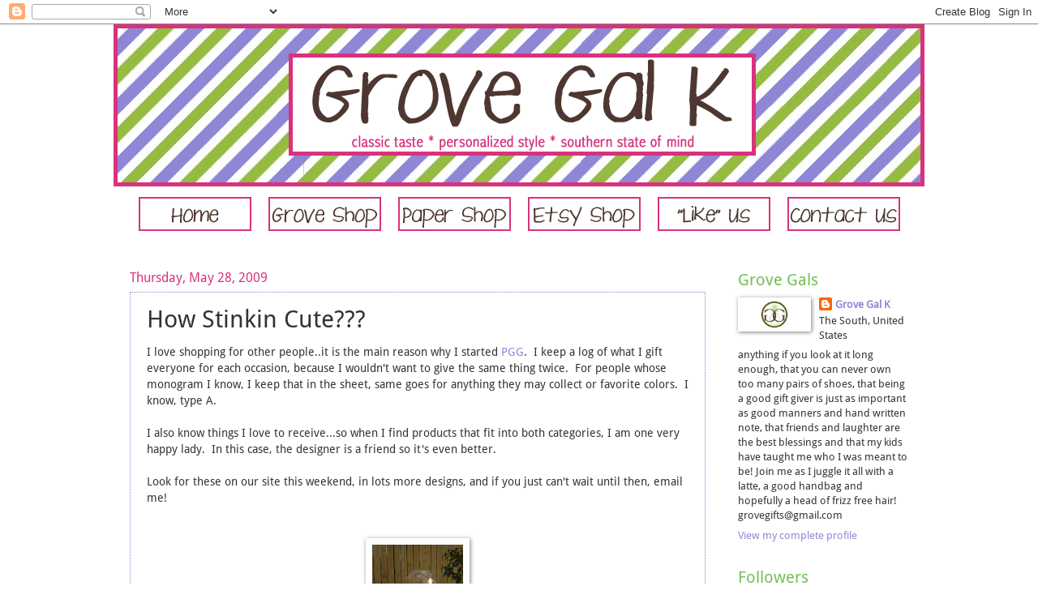

--- FILE ---
content_type: text/html; charset=UTF-8
request_url: https://grovegals.blogspot.com/2009/05/how-stinkin-cute.html
body_size: 15006
content:
<!DOCTYPE html>
<html class='v2' dir='ltr' xmlns='http://www.w3.org/1999/xhtml' xmlns:b='http://www.google.com/2005/gml/b' xmlns:data='http://www.google.com/2005/gml/data' xmlns:expr='http://www.google.com/2005/gml/expr'>
<head>
<link href='https://www.blogger.com/static/v1/widgets/335934321-css_bundle_v2.css' rel='stylesheet' type='text/css'/>
<meta content='IE=EmulateIE7' http-equiv='X-UA-Compatible'/>
<meta content='width=1100' name='viewport'/>
<meta content='text/html; charset=UTF-8' http-equiv='Content-Type'/>
<meta content='blogger' name='generator'/>
<link href='https://grovegals.blogspot.com/favicon.ico' rel='icon' type='image/x-icon'/>
<link href='http://grovegals.blogspot.com/2009/05/how-stinkin-cute.html' rel='canonical'/>
<link rel="alternate" type="application/atom+xml" title="GroveGals - Atom" href="https://grovegals.blogspot.com/feeds/posts/default" />
<link rel="alternate" type="application/rss+xml" title="GroveGals - RSS" href="https://grovegals.blogspot.com/feeds/posts/default?alt=rss" />
<link rel="service.post" type="application/atom+xml" title="GroveGals - Atom" href="https://www.blogger.com/feeds/4970292036255148541/posts/default" />

<link rel="alternate" type="application/atom+xml" title="GroveGals - Atom" href="https://grovegals.blogspot.com/feeds/6253656155951361334/comments/default" />
<!--Can't find substitution for tag [blog.ieCssRetrofitLinks]-->
<link href='https://blogger.googleusercontent.com/img/b/R29vZ2xl/AVvXsEhepAW716lDzsETKLg8mEN6KrY-s4UBrO1Yj_E86wxt8-KgOwqPi1S8oyyZdd4OvALDnrnJKKTEKyCfkci0VEWqDj9GlTjtLRjhcQglRXg1M23-HmURXRkDNn4dIPMPAJwSzCA_vs3EIgo/s200/nightgown.jpg' rel='image_src'/>
<meta content='http://grovegals.blogspot.com/2009/05/how-stinkin-cute.html' property='og:url'/>
<meta content='How Stinkin Cute???' property='og:title'/>
<meta content='I love shopping for other people..it is the main reason why I started PGG .  I keep a log of what I gift everyone for each occasion, because...' property='og:description'/>
<meta content='https://blogger.googleusercontent.com/img/b/R29vZ2xl/AVvXsEhepAW716lDzsETKLg8mEN6KrY-s4UBrO1Yj_E86wxt8-KgOwqPi1S8oyyZdd4OvALDnrnJKKTEKyCfkci0VEWqDj9GlTjtLRjhcQglRXg1M23-HmURXRkDNn4dIPMPAJwSzCA_vs3EIgo/w1200-h630-p-k-no-nu/nightgown.jpg' property='og:image'/>
<title>GroveGals: How Stinkin Cute???</title>
<style type='text/css'>@font-face{font-family:'Droid Sans';font-style:normal;font-weight:400;font-display:swap;src:url(//fonts.gstatic.com/s/droidsans/v19/SlGVmQWMvZQIdix7AFxXkHNSaA.ttf)format('truetype');}</style>
<style id='page-skin-1' type='text/css'><!--
/*
-----------------------------------------------
Blogger Template Style
Name:     Watermark
Designer: Blogger
URL:      www.blogger.com
----------------------------------------------- */
/* Use this with templates/1ktemplate-*.html */
/* Content
----------------------------------------------- */
body {
font: normal normal 14px Droid Sans;
color: #333333;
background: #ffffff none no-repeat scroll center center;
}
html body .content-outer {
min-width: 0;
max-width: 100%;
width: 100%;
}
.content-outer {
font-size: 92%;
}
a:link {
text-decoration:none;
color: #8f86d5;
}
a:visited {
text-decoration:none;
color: #433896;
}
a:hover {
text-decoration:underline;
color: #6359b6;
}
.body-fauxcolumns .cap-top {
margin-top: 30px;
background: #ffffff none no-repeat scroll center center;
height: 121px;
}
.content-inner {
padding: 0;
}
/* Header
----------------------------------------------- */
.header-inner .Header .titlewrapper,
.header-inner .Header .descriptionwrapper {
padding-left: 20px;
padding-right: 20px;
}
.Header h1 {
font: normal normal 60px Droid Sans;
color: #ffffff;
text-shadow: 2px 2px rgba(0, 0, 0, .1);
}
.Header h1 a {
color: #ffffff;
}
.Header .description {
font-size: 140%;
color: #997755;
}
/* Tabs
----------------------------------------------- */
.tabs-inner .section {
margin: 0 20px;
}
.tabs-inner .PageList, .tabs-inner .LinkList, .tabs-inner .Labels {
margin-left: -11px;
margin-right: -11px;
background-color: transparent;
border-top: 0 solid #ffffff;
border-bottom: 0 solid #ffffff;
-moz-box-shadow: 0 0 0 rgba(0, 0, 0, .3);
-webkit-box-shadow: 0 0 0 rgba(0, 0, 0, .3);
-goog-ms-box-shadow: 0 0 0 rgba(0, 0, 0, .3);
box-shadow: 0 0 0 rgba(0, 0, 0, .3);
}
.tabs-inner .PageList .widget-content,
.tabs-inner .LinkList .widget-content,
.tabs-inner .Labels .widget-content {
margin: -3px -11px;
background: transparent none  no-repeat scroll right;
}
.tabs-inner .widget ul {
padding: 2px 25px;
max-height: 34px;
background: transparent none no-repeat scroll left;
}
.tabs-inner .widget li {
border: none;
}
.tabs-inner .widget li a {
display: inline-block;
padding: .25em 1em;
font: normal normal 20px Droid Sans;
color: #8f86d5;
border-right: 1px solid #8f86d5;
}
.tabs-inner .widget li:first-child a {
border-left: 1px solid #8f86d5;
}
.tabs-inner .widget li.selected a, .tabs-inner .widget li a:hover {
color: #000000;
}
/* Headings
----------------------------------------------- */
h2 {
font: normal normal 20px Droid Sans;
color: #73c054;
margin: 0 0 .5em;
}
h2.date-header {
font: normal normal 16px Droid Sans;
color: #d8327e;
}
/* Main
----------------------------------------------- */
.main-inner .column-center-inner,
.main-inner .column-left-inner,
.main-inner .column-right-inner {
padding: 0 5px;
}
.main-outer {
margin-top: 0;
background: transparent none no-repeat scroll top left;
}
.main-inner {
padding-top: 30px;
}
.main-cap-top {
position: relative;
}
.main-cap-top .cap-right {
position: absolute;
height: 0;
width: 100%;
bottom: 0;
background: transparent none repeat-x scroll bottom center;
}
.main-cap-top .cap-left {
position: absolute;
height: 245px;
width: 280px;
right: 0;
bottom: 0;
background: transparent none no-repeat scroll bottom left;
}
/* Posts
----------------------------------------------- */
.post-outer {
padding: 15px 20px;
margin: 0 0 25px;
background: transparent url(//www.blogblog.com/1kt/watermark/post_background_birds.png) repeat scroll top left;
_background-image: none;
border: dotted 1px #8f86d5;
-moz-box-shadow: 0 0 0 rgba(0, 0, 0, .1);
-webkit-box-shadow: 0 0 0 rgba(0, 0, 0, .1);
-goog-ms-box-shadow: 0 0 0 rgba(0, 0, 0, .1);
box-shadow: 0 0 0 rgba(0, 0, 0, .1);
}
h3.post-title {
font: normal normal 30px Droid Sans;
margin: 0;
}
.comments h4 {
font: normal normal 30px Droid Sans;
margin: 1em 0 0;
}
.post-body {
font-size: 105%;
line-height: 1.5;
position: relative;
}
.post-header {
margin: 0 0 1em;
color: #000000;
}
.post-footer {
margin: 10px 0 0;
padding: 10px 0 0;
color: #000000;
border-top: dashed 1px #d8327e;
}
#blog-pager {
font-size: 140%
}
#comments .comment-author {
padding-top: 1.5em;
border-top: dashed 1px #d8327e;
background-position: 0 1.5em;
}
#comments .comment-author:first-child {
padding-top: 0;
border-top: none;
}
.avatar-image-container {
margin: .2em 0 0;
}
/* Comments
----------------------------------------------- */
.comments .comments-content .icon.blog-author {
background-repeat: no-repeat;
background-image: url([data-uri]);
}
.comments .comments-content .loadmore a {
border-top: 1px solid #d8327e;
border-bottom: 1px solid #d8327e;
}
.comments .continue {
border-top: 2px solid #d8327e;
}
/* Widgets
----------------------------------------------- */
.widget ul, .widget #ArchiveList ul.flat {
padding: 0;
list-style: none;
}
.widget ul li, .widget #ArchiveList ul.flat li {
padding: .35em 0;
text-indent: 0;
border-top: dashed 1px #d8327e;
}
.widget ul li:first-child, .widget #ArchiveList ul.flat li:first-child {
border-top: none;
}
.widget .post-body ul {
list-style: disc;
}
.widget .post-body ul li {
border: none;
}
.widget .zippy {
color: #d8327e;
}
.post-body img, .post-body .tr-caption-container, .Profile img, .Image img,
.BlogList .item-thumbnail img {
padding: 5px;
background: #fff;
-moz-box-shadow: 1px 1px 5px rgba(0, 0, 0, .5);
-webkit-box-shadow: 1px 1px 5px rgba(0, 0, 0, .5);
-goog-ms-box-shadow: 1px 1px 5px rgba(0, 0, 0, .5);
box-shadow: 1px 1px 5px rgba(0, 0, 0, .5);
}
.post-body img, .post-body .tr-caption-container {
padding: 8px;
}
.post-body .tr-caption-container {
color: #333333;
}
.post-body .tr-caption-container img {
padding: 0;
background: transparent;
border: none;
-moz-box-shadow: 0 0 0 rgba(0, 0, 0, .1);
-webkit-box-shadow: 0 0 0 rgba(0, 0, 0, .1);
-goog-ms-box-shadow: 0 0 0 rgba(0, 0, 0, .1);
box-shadow: 0 0 0 rgba(0, 0, 0, .1);
}
/* Footer
----------------------------------------------- */
.footer-outer {
color:#000000;
background: #73c054 url(//www.blogblog.com/1kt/watermark/body_background_navigator.png) repeat scroll top left;
}
.footer-outer a {
color: #8f86d5;
}
.footer-outer a:visited {
color: #433896;
}
.footer-outer a:hover {
color: #6359b6;
}
.footer-outer .widget h2 {
color: #8f86d5;
}
/* Mobile
----------------------------------------------- */
body.mobile  {
background-size: 100% auto;
}
.mobile .body-fauxcolumn-outer {
background: transparent none repeat scroll top left;
}
html .mobile .mobile-date-outer {
border-bottom: none;
background: transparent url(//www.blogblog.com/1kt/watermark/post_background_birds.png) repeat scroll top left;
_background-image: none;
margin-bottom: 10px;
}
.mobile .main-inner .date-outer {
padding: 0;
}
.mobile .main-inner .date-header {
margin: 10px;
}
.mobile .main-cap-top {
z-index: -1;
}
.mobile .content-outer {
font-size: 100%;
}
.mobile .post-outer {
padding: 10px;
}
.mobile .main-cap-top .cap-left {
background: transparent none no-repeat scroll bottom left;
}
.mobile .body-fauxcolumns .cap-top {
margin: 0;
}
.mobile-link-button {
background: transparent url(//www.blogblog.com/1kt/watermark/post_background_birds.png) repeat scroll top left;
}
.mobile-link-button a:link, .mobile-link-button a:visited {
color: #8f86d5;
}
.mobile-index-date .date-header {
color: #d8327e;
}
.mobile-index-contents {
color: #333333;
}
.mobile .tabs-inner .section {
margin: 0;
}
.mobile .tabs-inner .PageList {
margin-left: 0;
margin-right: 0;
}
.mobile .tabs-inner .PageList .widget-content {
margin: 0;
color: #000000;
background: transparent url(//www.blogblog.com/1kt/watermark/post_background_birds.png) repeat scroll top left;
}
.mobile .tabs-inner .PageList .widget-content .pagelist-arrow {
border-left: 1px solid #8f86d5;
}

--></style>
<style id='template-skin-1' type='text/css'><!--
body {
min-width: 1000px;
}
.content-outer, .content-fauxcolumn-outer, .region-inner {
min-width: 1000px;
max-width: 1000px;
_width: 1000px;
}
.main-inner .columns {
padding-left: 0px;
padding-right: 250px;
}
.main-inner .fauxcolumn-center-outer {
left: 0px;
right: 250px;
/* IE6 does not respect left and right together */
_width: expression(this.parentNode.offsetWidth -
parseInt("0px") -
parseInt("250px") + 'px');
}
.main-inner .fauxcolumn-left-outer {
width: 0px;
}
.main-inner .fauxcolumn-right-outer {
width: 250px;
}
.main-inner .column-left-outer {
width: 0px;
right: 100%;
margin-left: -0px;
}
.main-inner .column-right-outer {
width: 250px;
margin-right: -250px;
}
#layout {
min-width: 0;
}
#layout .content-outer {
min-width: 0;
width: 800px;
}
#layout .region-inner {
min-width: 0;
width: auto;
}
--></style>
<link href="//grovegals.webs.com/sifr.css" media="all" rel="stylesheet" type="text/css">
<script src="//grovegals.webs.com/sifr.js" type="text/javascript"></script>
<script src="//grovegals.webs.com/blogger-sifr.js" type="text/javascript"></script>
<link href='https://www.blogger.com/dyn-css/authorization.css?targetBlogID=4970292036255148541&amp;zx=668ec528-2d41-47be-b1ba-02d67a25ad02' media='none' onload='if(media!=&#39;all&#39;)media=&#39;all&#39;' rel='stylesheet'/><noscript><link href='https://www.blogger.com/dyn-css/authorization.css?targetBlogID=4970292036255148541&amp;zx=668ec528-2d41-47be-b1ba-02d67a25ad02' rel='stylesheet'/></noscript>
<meta name='google-adsense-platform-account' content='ca-host-pub-1556223355139109'/>
<meta name='google-adsense-platform-domain' content='blogspot.com'/>

</head>
<body class='loading variant-birds'>
<div class='navbar section' id='navbar'><div class='widget Navbar' data-version='1' id='Navbar1'><script type="text/javascript">
    function setAttributeOnload(object, attribute, val) {
      if(window.addEventListener) {
        window.addEventListener('load',
          function(){ object[attribute] = val; }, false);
      } else {
        window.attachEvent('onload', function(){ object[attribute] = val; });
      }
    }
  </script>
<div id="navbar-iframe-container"></div>
<script type="text/javascript" src="https://apis.google.com/js/platform.js"></script>
<script type="text/javascript">
      gapi.load("gapi.iframes:gapi.iframes.style.bubble", function() {
        if (gapi.iframes && gapi.iframes.getContext) {
          gapi.iframes.getContext().openChild({
              url: 'https://www.blogger.com/navbar/4970292036255148541?po\x3d6253656155951361334\x26origin\x3dhttps://grovegals.blogspot.com',
              where: document.getElementById("navbar-iframe-container"),
              id: "navbar-iframe"
          });
        }
      });
    </script><script type="text/javascript">
(function() {
var script = document.createElement('script');
script.type = 'text/javascript';
script.src = '//pagead2.googlesyndication.com/pagead/js/google_top_exp.js';
var head = document.getElementsByTagName('head')[0];
if (head) {
head.appendChild(script);
}})();
</script>
</div></div>
<div class='body-fauxcolumns'>
<div class='fauxcolumn-outer body-fauxcolumn-outer'>
<div class='cap-top'>
<div class='cap-left'></div>
<div class='cap-right'></div>
</div>
<div class='fauxborder-left'>
<div class='fauxborder-right'></div>
<div class='fauxcolumn-inner'>
</div>
</div>
<div class='cap-bottom'>
<div class='cap-left'></div>
<div class='cap-right'></div>
</div>
</div>
</div>
<div class='content'>
<div class='content-fauxcolumns'>
<div class='fauxcolumn-outer content-fauxcolumn-outer'>
<div class='cap-top'>
<div class='cap-left'></div>
<div class='cap-right'></div>
</div>
<div class='fauxborder-left'>
<div class='fauxborder-right'></div>
<div class='fauxcolumn-inner'>
</div>
</div>
<div class='cap-bottom'>
<div class='cap-left'></div>
<div class='cap-right'></div>
</div>
</div>
</div>
<div class='content-outer'>
<div class='content-cap-top cap-top'>
<div class='cap-left'></div>
<div class='cap-right'></div>
</div>
<div class='fauxborder-left content-fauxborder-left'>
<div class='fauxborder-right content-fauxborder-right'></div>
<div class='content-inner'>
<header>
<div class='header-outer'>
<div class='header-cap-top cap-top'>
<div class='cap-left'></div>
<div class='cap-right'></div>
</div>
<div class='fauxborder-left header-fauxborder-left'>
<div class='fauxborder-right header-fauxborder-right'></div>
<div class='region-inner header-inner'>
<div class='header section' id='header'><div class='widget Header' data-version='1' id='Header1'>
<div id='header-inner'>
<a href='https://grovegals.blogspot.com/' style='display: block'>
<img alt='GroveGals' height='200px; ' id='Header1_headerimg' src='https://blogger.googleusercontent.com/img/b/R29vZ2xl/AVvXsEi_Y86ERI3SZjamAb_n6VGjHZmKvTnsg2Gkb6beeR7DAQ4VTVDN17pHSro48lxeYIpInYIPqQGC4WWTwiwYhiMmRtKSGnNNs3IeptAsCt5Ifzg_bTfuD7YyZmVEwxzVLD8xmISSYoj0XUI-/s1600/grovegals+mock2.png' style='display: block' width='1000px; '/>
</a>
</div>
</div></div>
</div>
</div>
<div class='header-cap-bottom cap-bottom'>
<div class='cap-left'></div>
<div class='cap-right'></div>
</div>
</div>
</header>
<div class='tabs-outer'>
<div class='tabs-cap-top cap-top'>
<div class='cap-left'></div>
<div class='cap-right'></div>
</div>
<div class='fauxborder-left tabs-fauxborder-left'>
<div class='fauxborder-right tabs-fauxborder-right'></div>
<div class='region-inner tabs-inner'>
<div class='tabs section' id='crosscol'><div class='widget HTML' data-version='1' id='HTML1'>
<div class='widget-content'>
<p>
<p>
<p>
<center>
<a href="http://grovegals.blogspot.com/"><img src="https://blogger.googleusercontent.com/img/b/R29vZ2xl/AVvXsEjuqV0p1O7KHPXFMLhkmaU3D7vuk1LCv5t68_p1DEpw0E84D6znjv1D7EiExvtCFrhadURw9gxxWA2bU2JrN88F3QCb4Tsb3nL4T4yygBmLgh608eu4_VO3tBsgvGsNFqPtXcYJ0B96Gkz7/s139/PGGHome.png" /></a>
&nbsp;
&nbsp;
&nbsp;
<a href="http://www.pineapplegrovegifts.com"><img src="https://blogger.googleusercontent.com/img/b/R29vZ2xl/AVvXsEhfEbY5z9on1TDyeb_nzpckjzgwfHJbrwhXJpKYVPuUHmYdnnxjLP7WgZ1L24sYWy5seN-CgLT9RturzxmTQqpiHAai2M2QFX0TAxIpmHqk2xSWIs0ZHsNp9tjE-vrnfgsISggnjJXGiQpK/s139/shop2.png" /></a>
&nbsp;
&nbsp;
&nbsp;
<a href="http://pineapplegrovegifts.myspstore.com/"><img src="https://blogger.googleusercontent.com/img/b/R29vZ2xl/AVvXsEgbeHbtBWmqOmi2zzoIHDnaqKrS9byMwuQ9njWyJMqPErXzHwykxiHBARlzc1ckZMh99zhXGNOtq9gfM_jv722ijOz6IOaux52mCCYWMBmOyFxPrGq69fV9GBEwIRQ0peKSjWZ75E2YmwSz/s139/paper.png" /></a>
&nbsp;
&nbsp;
&nbsp;
<a href="http://www.etsy.com/shop/txpgrove"><img src="https://blogger.googleusercontent.com/img/b/R29vZ2xl/AVvXsEgaRCfq6hKynror7xIMXqZYtqQkENSBAHxn3rjV0dHZH69SQ9mMpnoI1W8x3gp0gphVYe0Ks37hifc7WUFwIkboCObCwDE77bbDpwhrJ2jNwk1FHzC2b-_Wch3kM9RmH7bt3V0JCBmtCEhO/s139/etsy.png" /></a>
&nbsp;
&nbsp;
&nbsp;
<a href="http://www.facebook.com/pineapplegrovegifts"><img src="https://blogger.googleusercontent.com/img/b/R29vZ2xl/AVvXsEhr8x5XoCDSFxUba-zgNVjg8P-QPV9q25G8lCJqhpWqs2-boOrHzSWGOU845G1UZ-oL8YL4OZNgwm91rqMzKaG6fHlJq5mOmCxdzuoBHInjSd3_D2lckLc5hdLEglZi1YC_m5ryFYaTIABW/s139/like.png" /></a>
&nbsp;
&nbsp;
&nbsp;
<a href="http://grovegals.blogspot.com/p/contact-us.html"><img src="https://blogger.googleusercontent.com/img/b/R29vZ2xl/AVvXsEiWehghtELEHDmOyGyqeAo9eayhpha52P1yGJznmXiHgJfeyw9A6lMgOgl5hKyEH4Tj8B2UKWYYO5NgZyifB8kIX2qkxaTzDmbRIx-lbHKWs3Jn6BWQSCPHxOOkr3Nn8P59fP6r6sAcrwZb/s139/Contact.png" /></a>
</center></p></p></p>
</div>
<div class='clear'></div>
</div></div>
<div class='tabs no-items section' id='crosscol-overflow'></div>
</div>
</div>
<div class='tabs-cap-bottom cap-bottom'>
<div class='cap-left'></div>
<div class='cap-right'></div>
</div>
</div>
<div class='main-outer'>
<div class='main-cap-top cap-top'>
<div class='cap-left'></div>
<div class='cap-right'></div>
</div>
<div class='fauxborder-left main-fauxborder-left'>
<div class='fauxborder-right main-fauxborder-right'></div>
<div class='region-inner main-inner'>
<div class='columns fauxcolumns'>
<div class='fauxcolumn-outer fauxcolumn-center-outer'>
<div class='cap-top'>
<div class='cap-left'></div>
<div class='cap-right'></div>
</div>
<div class='fauxborder-left'>
<div class='fauxborder-right'></div>
<div class='fauxcolumn-inner'>
</div>
</div>
<div class='cap-bottom'>
<div class='cap-left'></div>
<div class='cap-right'></div>
</div>
</div>
<div class='fauxcolumn-outer fauxcolumn-left-outer'>
<div class='cap-top'>
<div class='cap-left'></div>
<div class='cap-right'></div>
</div>
<div class='fauxborder-left'>
<div class='fauxborder-right'></div>
<div class='fauxcolumn-inner'>
</div>
</div>
<div class='cap-bottom'>
<div class='cap-left'></div>
<div class='cap-right'></div>
</div>
</div>
<div class='fauxcolumn-outer fauxcolumn-right-outer'>
<div class='cap-top'>
<div class='cap-left'></div>
<div class='cap-right'></div>
</div>
<div class='fauxborder-left'>
<div class='fauxborder-right'></div>
<div class='fauxcolumn-inner'>
</div>
</div>
<div class='cap-bottom'>
<div class='cap-left'></div>
<div class='cap-right'></div>
</div>
</div>
<!-- corrects IE6 width calculation -->
<div class='columns-inner'>
<div class='column-center-outer'>
<div class='column-center-inner'>
<div class='main section' id='main'><div class='widget Blog' data-version='1' id='Blog1'>
<div class='blog-posts hfeed'>

          <div class="date-outer">
        
<h2 class='date-header'><span>Thursday, May 28, 2009</span></h2>

          <div class="date-posts">
        
<div class='post-outer'>
<div class='post hentry uncustomized-post-template' itemprop='blogPost' itemscope='itemscope' itemtype='http://schema.org/BlogPosting'>
<meta content='https://blogger.googleusercontent.com/img/b/R29vZ2xl/AVvXsEhepAW716lDzsETKLg8mEN6KrY-s4UBrO1Yj_E86wxt8-KgOwqPi1S8oyyZdd4OvALDnrnJKKTEKyCfkci0VEWqDj9GlTjtLRjhcQglRXg1M23-HmURXRkDNn4dIPMPAJwSzCA_vs3EIgo/s200/nightgown.jpg' itemprop='image_url'/>
<meta content='4970292036255148541' itemprop='blogId'/>
<meta content='6253656155951361334' itemprop='postId'/>
<a name='6253656155951361334'></a>
<h3 class='post-title entry-title' itemprop='name'>
How Stinkin Cute???
</h3>
<div class='post-header'>
<div class='post-header-line-1'></div>
</div>
<div class='post-body entry-content' id='post-body-6253656155951361334' itemprop='description articleBody'>
<div>I love shopping for other people..it is the main reason why I started <a href="http://www.pineapplegrovegifts.com/">PGG</a>. &#160;I keep a log of what I gift everyone for each occasion, because I wouldn't want to give the same thing twice. &#160;For people whose monogram I know, I keep that in the sheet, same goes for anything they may collect or favorite colors. &#160;I know, type A.<br /></div><div><br /></div><div>I also know things I love to receive...so when I find products that fit into both categories, I am one very happy lady. &#160;In this case, the designer is a friend so it's even better. &#160;</div><div><br /></div><div>Look for these on our site this weekend, in lots more designs, and if you just can't wait until then, email me!</div><div><br /></div><div><br /></div><a href="https://blogger.googleusercontent.com/img/b/R29vZ2xl/AVvXsEhepAW716lDzsETKLg8mEN6KrY-s4UBrO1Yj_E86wxt8-KgOwqPi1S8oyyZdd4OvALDnrnJKKTEKyCfkci0VEWqDj9GlTjtLRjhcQglRXg1M23-HmURXRkDNn4dIPMPAJwSzCA_vs3EIgo/s1600-h/nightgown.jpg" onblur="try {parent.deselectBloggerImageGracefully();} catch(e) {}"><img alt="" border="0" id="BLOGGER_PHOTO_ID_5341049781117986290" src="https://blogger.googleusercontent.com/img/b/R29vZ2xl/AVvXsEhepAW716lDzsETKLg8mEN6KrY-s4UBrO1Yj_E86wxt8-KgOwqPi1S8oyyZdd4OvALDnrnJKKTEKyCfkci0VEWqDj9GlTjtLRjhcQglRXg1M23-HmURXRkDNn4dIPMPAJwSzCA_vs3EIgo/s200/nightgown.jpg" style="display:block; margin:0px auto 10px; text-align:center;cursor:pointer; cursor:hand;width: 112px; height: 200px;" /></a>These adorable girls nightgown, come personalized, in the design of your choice, and come in sizes 2T, 3T or 4T. &#160;They are so soft, 100% cotton and I know Mini K will love twirling in hers. &#160;<div><br /></div><div>Gift Hint: &#160;For all of you ladies who don't have kids this is a great baby shower gift. &#160;I got so many newborn outfits, I confess many were donated with the tags still on them.<br /><a href="https://blogger.googleusercontent.com/img/b/R29vZ2xl/AVvXsEhTyr2Lkt5U_SGXMXvNvcQ5BaL3HgDzVvg0WWIzOlzc2kUTUYax2VK30xDx4ApsO1rDSEhWWKGMZILIO13EgTzapH63jKk9yJn8P4S2hEmIhg30ztAp6jvjQSeVn1v4aN15xWLM-iPYdzY/s1600-h/tshirt.jpg" onblur="try {parent.deselectBloggerImageGracefully();} catch(e) {}"><img alt="" border="0" id="BLOGGER_PHOTO_ID_5341049592238413986" src="https://blogger.googleusercontent.com/img/b/R29vZ2xl/AVvXsEhTyr2Lkt5U_SGXMXvNvcQ5BaL3HgDzVvg0WWIzOlzc2kUTUYax2VK30xDx4ApsO1rDSEhWWKGMZILIO13EgTzapH63jKk9yJn8P4S2hEmIhg30ztAp6jvjQSeVn1v4aN15xWLM-iPYdzY/s200/tshirt.jpg" style="display:block; margin:0px auto 10px; text-align:center;cursor:pointer; cursor:hand;width: 112px; height: 200px;" /></a>I love these nautical t-shirts. &#160;Spell out a name, a beach house name or a boat name. &#160;The shirts come in short or long sleeve versions and retail for $20 or $25 for the long sleeve style.</div><div><br /></div><div>Gift Hint: &#160;These would be great for the kiddos to wear in your holiday card photos.<br /><a href="https://blogger.googleusercontent.com/img/b/R29vZ2xl/AVvXsEgkQ0ahXaUyEgB_A9IRwQrT0v9nGLTcUz1zKi5qKWBp31iQ9Q6x7QMB7ivXiIk0v8WOItKCXG_jt8HSqpEHlUaufzHBaP78gmJ8OILLpyxQPX6XsCnp5w-Z7kk3k38aeCPSiT5NbdrX-TI/s1600-h/case.jpg" onblur="try {parent.deselectBloggerImageGracefully();} catch(e) {}"><img alt="" border="0" id="BLOGGER_PHOTO_ID_5341049464281844690" src="https://blogger.googleusercontent.com/img/b/R29vZ2xl/AVvXsEgkQ0ahXaUyEgB_A9IRwQrT0v9nGLTcUz1zKi5qKWBp31iQ9Q6x7QMB7ivXiIk0v8WOItKCXG_jt8HSqpEHlUaufzHBaP78gmJ8OILLpyxQPX6XsCnp5w-Z7kk3k38aeCPSiT5NbdrX-TI/s200/case.jpg" style="display:block; margin:0px auto 10px; text-align:center;cursor:pointer; cursor:hand;width: 112px; height: 200px;" /></a>And for the monogram lover that has everything? &#160;How about a more modern take on personalized bedding? &#160;High quality pillowcases sold individually, by the set or in packages of 10.</div><div><br /></div><div>Gift Hint: &#160;A set of 10 pillowcases with the same design sell for $125 and come individually wrapped in cello bags and tied with a ribbon. &#160;These would be great favors for sleepovers, camp care packages, big-sis little-sis events for sororities, or a unique hostess gift.</div><div><br /></div><div>Because I love to hear from all of you...what do you think? &#160;And yes, in addition to my type-AAA personality, I love giving all things personalized. &#160;Your gift should ALWAYS be as unique as the person you are gifting.</div>
<div style='clear: both;'></div>
</div>
<div class='post-footer'>
<div class='post-footer-line post-footer-line-1'>
<span class='post-author vcard'>
Posted by
<span class='fn' itemprop='author' itemscope='itemscope' itemtype='http://schema.org/Person'>
<meta content='https://www.blogger.com/profile/18228028007081191322' itemprop='url'/>
<a class='g-profile' href='https://www.blogger.com/profile/18228028007081191322' rel='author' title='author profile'>
<span itemprop='name'>Grove Gal K</span>
</a>
</span>
</span>
<span class='post-timestamp'>
at
<meta content='http://grovegals.blogspot.com/2009/05/how-stinkin-cute.html' itemprop='url'/>
<a class='timestamp-link' href='https://grovegals.blogspot.com/2009/05/how-stinkin-cute.html' rel='bookmark' title='permanent link'><abbr class='published' itemprop='datePublished' title='2009-05-28T18:19:00-07:00'>6:19&#8239;PM</abbr></a>
</span>
<span class='post-comment-link'>
</span>
<span class='post-icons'>
<span class='item-action'>
<a href='https://www.blogger.com/email-post/4970292036255148541/6253656155951361334' title='Email Post'>
<img alt='' class='icon-action' height='13' src='https://resources.blogblog.com/img/icon18_email.gif' width='18'/>
</a>
</span>
<span class='item-control blog-admin pid-1939654385'>
<a href='https://www.blogger.com/post-edit.g?blogID=4970292036255148541&postID=6253656155951361334&from=pencil' title='Edit Post'>
<img alt='' class='icon-action' height='18' src='https://resources.blogblog.com/img/icon18_edit_allbkg.gif' width='18'/>
</a>
</span>
</span>
<div class='post-share-buttons goog-inline-block'>
</div>
</div>
<div class='post-footer-line post-footer-line-2'>
<span class='post-labels'>
Labels:
<a href='https://grovegals.blogspot.com/search/label/Gifting' rel='tag'>Gifting</a>
</span>
</div>
<div class='post-footer-line post-footer-line-3'>
<span class='post-location'>
</span>
</div>
</div>
</div>
<div class='comments' id='comments'>
<a name='comments'></a>
<h4>1 comment:</h4>
<div id='Blog1_comments-block-wrapper'>
<dl class='avatar-comment-indent' id='comments-block'>
<dt class='comment-author ' id='c4451851883857477491'>
<a name='c4451851883857477491'></a>
<div class="avatar-image-container vcard"><span dir="ltr"><a href="https://www.blogger.com/profile/04054019221225819065" target="" rel="nofollow" onclick="" class="avatar-hovercard" id="av-4451851883857477491-04054019221225819065"><img src="https://resources.blogblog.com/img/blank.gif" width="35" height="35" class="delayLoad" style="display: none;" longdesc="//blogger.googleusercontent.com/img/b/R29vZ2xl/AVvXsEiaxTwk17SklTQqx0a5r7S_p2yVhJ-84tQr24mrPcGy5Eq7LSqzYgOptrz-jW9CmBGxWN3_HXbfEDHkU6CvDSWAV8TSIhAZRDP9ah1C2JHR4t97mxJFJoA-C8hqxgdG0SU/s45-c/starfishandsundressesicon.jpg" alt="" title="Lindsay">

<noscript><img src="//blogger.googleusercontent.com/img/b/R29vZ2xl/AVvXsEiaxTwk17SklTQqx0a5r7S_p2yVhJ-84tQr24mrPcGy5Eq7LSqzYgOptrz-jW9CmBGxWN3_HXbfEDHkU6CvDSWAV8TSIhAZRDP9ah1C2JHR4t97mxJFJoA-C8hqxgdG0SU/s45-c/starfishandsundressesicon.jpg" width="35" height="35" class="photo" alt=""></noscript></a></span></div>
<a href='https://www.blogger.com/profile/04054019221225819065' rel='nofollow'>Lindsay</a>
said...
</dt>
<dd class='comment-body' id='Blog1_cmt-4451851883857477491'>
<p>
I looove the pillowcases!  I'm heading over to check them out right now!
</p>
</dd>
<dd class='comment-footer'>
<span class='comment-timestamp'>
<a href='https://grovegals.blogspot.com/2009/05/how-stinkin-cute.html?showComment=1243609786033#c4451851883857477491' title='comment permalink'>
May 29, 2009 at 8:09&#8239;AM
</a>
<span class='item-control blog-admin pid-1942582227'>
<a class='comment-delete' href='https://www.blogger.com/comment/delete/4970292036255148541/4451851883857477491' title='Delete Comment'>
<img src='https://resources.blogblog.com/img/icon_delete13.gif'/>
</a>
</span>
</span>
</dd>
</dl>
</div>
<p class='comment-footer'>
<a href='https://www.blogger.com/comment/fullpage/post/4970292036255148541/6253656155951361334' onclick=''>Post a Comment</a>
</p>
</div>
</div>

        </div></div>
      
</div>
<div class='blog-pager' id='blog-pager'>
<span id='blog-pager-newer-link'>
<a class='blog-pager-newer-link' href='https://grovegals.blogspot.com/2009/06/hello-junei-need-you-to-come-back-next.html' id='Blog1_blog-pager-newer-link' title='Newer Post'>Newer Post</a>
</span>
<span id='blog-pager-older-link'>
<a class='blog-pager-older-link' href='https://grovegals.blogspot.com/2009/05/yall-styrofoam-pellet-ice-mommy.html' id='Blog1_blog-pager-older-link' title='Older Post'>Older Post</a>
</span>
<a class='home-link' href='https://grovegals.blogspot.com/'>Home</a>
</div>
<div class='clear'></div>
<div class='post-feeds'>
<div class='feed-links'>
Subscribe to:
<a class='feed-link' href='https://grovegals.blogspot.com/feeds/6253656155951361334/comments/default' target='_blank' type='application/atom+xml'>Post Comments (Atom)</a>
</div>
</div>
</div></div>
</div>
</div>
<div class='column-left-outer'>
<div class='column-left-inner'>
<aside>
</aside>
</div>
</div>
<div class='column-right-outer'>
<div class='column-right-inner'>
<aside>
<div class='sidebar section' id='sidebar-right-1'><div class='widget Profile' data-version='1' id='Profile1'>
<h2>Grove Gals</h2>
<div class='widget-content'>
<a href='https://www.blogger.com/profile/18228028007081191322'><img alt='My photo' class='profile-img' height='32' src='//blogger.googleusercontent.com/img/b/R29vZ2xl/AVvXsEgWmVSsIU6UZnllY_q1OYKnX7TpbezLJl25fCDNuElYOemXxjsbaxQP3b8BmBc_WHzyKnTZ93aR51_TMMpIw1UaTIDeRHE3YHRU30Z4xeVDql6zHb8-nl_AwEQuVNR5JQ/s220/PGGLogo300x120.jpg' width='80'/></a>
<dl class='profile-datablock'>
<dt class='profile-data'>
<a class='profile-name-link g-profile' href='https://www.blogger.com/profile/18228028007081191322' rel='author' style='background-image: url(//www.blogger.com/img/logo-16.png);'>
Grove Gal K
</a>
</dt>
<dd class='profile-data'>The South, United States</dd>
<dd class='profile-textblock'>anything if you look at it long enough, that you can never own too many pairs of shoes, that being a good gift giver is just as important as good manners and hand written note, that friends and laughter are the best blessings and that my kids have taught me who I was meant to be!  Join me as I juggle it all with a latte, a good handbag and hopefully a head of frizz free hair!
grovegifts@gmail.com</dd>
</dl>
<a class='profile-link' href='https://www.blogger.com/profile/18228028007081191322' rel='author'>View my complete profile</a>
<div class='clear'></div>
</div>
</div><div class='widget Followers' data-version='1' id='Followers1'>
<h2 class='title'>Followers</h2>
<div class='widget-content'>
<div id='Followers1-wrapper'>
<div style='margin-right:2px;'>
<div><script type="text/javascript" src="https://apis.google.com/js/platform.js"></script>
<div id="followers-iframe-container"></div>
<script type="text/javascript">
    window.followersIframe = null;
    function followersIframeOpen(url) {
      gapi.load("gapi.iframes", function() {
        if (gapi.iframes && gapi.iframes.getContext) {
          window.followersIframe = gapi.iframes.getContext().openChild({
            url: url,
            where: document.getElementById("followers-iframe-container"),
            messageHandlersFilter: gapi.iframes.CROSS_ORIGIN_IFRAMES_FILTER,
            messageHandlers: {
              '_ready': function(obj) {
                window.followersIframe.getIframeEl().height = obj.height;
              },
              'reset': function() {
                window.followersIframe.close();
                followersIframeOpen("https://www.blogger.com/followers/frame/4970292036255148541?colors\x3dCgt0cmFuc3BhcmVudBILdHJhbnNwYXJlbnQaByMzMzMzMzMiByM4Zjg2ZDUqC3RyYW5zcGFyZW50MgcjNzNjMDU0OgcjMzMzMzMzQgcjOGY4NmQ1SgcjZDgzMjdlUgcjOGY4NmQ1Wgt0cmFuc3BhcmVudA%3D%3D\x26pageSize\x3d21\x26hl\x3den\x26origin\x3dhttps://grovegals.blogspot.com");
              },
              'open': function(url) {
                window.followersIframe.close();
                followersIframeOpen(url);
              }
            }
          });
        }
      });
    }
    followersIframeOpen("https://www.blogger.com/followers/frame/4970292036255148541?colors\x3dCgt0cmFuc3BhcmVudBILdHJhbnNwYXJlbnQaByMzMzMzMzMiByM4Zjg2ZDUqC3RyYW5zcGFyZW50MgcjNzNjMDU0OgcjMzMzMzMzQgcjOGY4NmQ1SgcjZDgzMjdlUgcjOGY4NmQ1Wgt0cmFuc3BhcmVudA%3D%3D\x26pageSize\x3d21\x26hl\x3den\x26origin\x3dhttps://grovegals.blogspot.com");
  </script></div>
</div>
</div>
<div class='clear'></div>
</div>
</div><div class='widget HTML' data-version='1' id='HTML2'>
<h2 class='title'>Shopping Discounts</h2>
<div class='widget-content'>
<center>
<a href="http://www.ebates.com/rf.do?referrerid=wXq7Fc0ZLh37Pmd5ZxuqHg%3D%3D"><img style="width: 225px; height: 96px;" src="https://blogger.googleusercontent.com/img/b/R29vZ2xl/AVvXsEgwdnwuhQoQ9mgrcM-uh0MJtcsJA59AmwVuEatr9oZUrDwn8V0Emz8tS7TgbeFhOdQpWCZhzAtBw7b8k_6P5qapCTA-AJOYepzddcG1O9nsOlswTdWbfphlJD3io9BITqctlN9Xw3MrFuPG/s411/ebates.jpg%20width=" /></a>
<a href="https://www.onekingslane.com/invite/KristenGullott"><img style="width: 248px; height: 101px;" src="https://blogger.googleusercontent.com/img/b/R29vZ2xl/AVvXsEiZibKW8pWT5AM4f2E8hDWbacxnr_WZ8iccuI8X5NHvWKlxpDU1wi3H5XgMukRo1lf5eyiGTzqgv8tbghqh07Ya_Jip7DhLPT8ksBM58xsEMGonEtTw1ZYUtcn_BxkbQR6tU_XHkOPAajgK/s311/OneKingsLane.png" /></a>
<a href="http://www.ruelala.com/invite/grovegalk"><img style="width: 224px; height: 107px;" src="https://blogger.googleusercontent.com/img/b/R29vZ2xl/AVvXsEjLXJqePF3AOfHaIfeRVXWcr_TgIK8tJVsNmhWwti32A9Agzla-S8fg4JBfTHKELcTgPOs7W8lurH_8JdEUd5C4hqAbB5R-bb647x0K2oM582pUDDJlqqcwNNl68cD7d79mTDPXOxcH5Y3Y/s644/RueLala.jpg" /></a>
<a href="http://julep.com/?r=19781831"><img src="https://blogger.googleusercontent.com/img/b/R29vZ2xl/AVvXsEi1tNFSVxnPdZX75E60mX45c0N45kbRW8_9QasCOSPD-Ly4xQ23VXA27kBg8ushFATzKRsXyl3MsblZLcEgzSJ38Ei_sk0AMXKj9W3A671V1vcRnLASGXMcLAhcARcCIG2UqyJxzK1IwX1n/s177/Julep.png" /></a>
<a href="http://www.thefoundary.com/invite/kmpal"><img style="width: 224px; height: 78px;" src="https://blogger.googleusercontent.com/img/b/R29vZ2xl/AVvXsEg0cXkEIMUAmNrDfy7BGwf0h3pk62l_NupKReRyrSN2QGAeE6z6PEg3QQWYpVTBnbojcnqaHhqtH5h8zmW3RDUj8h8piZA-tJ7C4G7RuNt6ttNc7x3bOh5N8Ye8mKjL6Wi4x4_-tBaMrLuf/s1280/foundary.jpg" /></a>

<a href="http://www.gilt.com/invite/kmpal"><img style="width: 225px; height: 225px;" src="https://blogger.googleusercontent.com/img/b/R29vZ2xl/AVvXsEjF7j_XIsWj-M9gCLE1rJRekzyuBUmrTaMReE80f74pS4K_sl-TnHLlDmT6WNM8R-UcRyqPlnhFTFr-6asE1jqOUdM_bl9dyKWl0_ASFeJ9ZiSz9MUiAB2yOXjnYsiFe_1-4MmjeL1oIVu6/s350/gilt.jpg" /></a>
<a href="http://www.totsy.com/join/kmpal"><img style="width: 225px; height: 131px;" src="https://blogger.googleusercontent.com/img/b/R29vZ2xl/AVvXsEjcn_uzrsuhXzLnpdVpPAr5lf8Lvakjl9b63BMAQ_HpGdlhRIvOtZhxR-Up2tf-kclz_NdJY01FoCHRhjg_Hb1KaT3BD2UHMSPL-xShnibKryapLlyCdKUTo3QBkUR-AQ8WLnc1-wni82d-/s600/totsy.png" /></a>

<a href="https://www.plumdistrict.com/?ref=u2b71fe44c79"><img style="width: 225px; height: 215px;" src="https://blogger.googleusercontent.com/img/b/R29vZ2xl/AVvXsEg1WOcN2Ulzq_u9UDd3CFDlxwqkITJmUX56Pbzsi6_V91RnbauTDIgxCRn8U8hKueqloJJZ5TneMjRjXFz274SJJuSDDlsJyeq2fmtId9p791Z06wyK5HmNJpe0pb437LBEMIv-Wp40u_kk/s357/plumdistrict.png" /></a>

<a href="http://www.8moms.com/referral/national/Q8TERv?dt=1325027720015"><img style="width: 225px; height: 116px;" src="https://blogger.googleusercontent.com/img/b/R29vZ2xl/AVvXsEjZQVJZ-h3pisCHgCQUMVkf7Kwm3urG1gh1jolzsM_Fwyf0IUCnlKSdDkH4Xy9O_r5W4qRb9sWcKdQS0rZ5kTxcwQFlQyDrnvXl8OB79gtr5ZgkTa83qq6uIxm9Q5wKgXPxlgwxTGy9tjbE/s510/8moms.jpg" />
</a>
</center>
</div>
<div class='clear'></div>
</div><div class='widget BlogArchive' data-version='1' id='BlogArchive1'>
<h2>Blog Archive</h2>
<div class='widget-content'>
<div id='ArchiveList'>
<div id='BlogArchive1_ArchiveList'>
<ul class='hierarchy'>
<li class='archivedate collapsed'>
<a class='toggle' href='javascript:void(0)'>
<span class='zippy'>

        &#9658;&#160;
      
</span>
</a>
<a class='post-count-link' href='https://grovegals.blogspot.com/2014/'>
2014
</a>
<span class='post-count' dir='ltr'>(17)</span>
<ul class='hierarchy'>
<li class='archivedate collapsed'>
<a class='toggle' href='javascript:void(0)'>
<span class='zippy'>

        &#9658;&#160;
      
</span>
</a>
<a class='post-count-link' href='https://grovegals.blogspot.com/2014/09/'>
September
</a>
<span class='post-count' dir='ltr'>(3)</span>
</li>
</ul>
<ul class='hierarchy'>
<li class='archivedate collapsed'>
<a class='toggle' href='javascript:void(0)'>
<span class='zippy'>

        &#9658;&#160;
      
</span>
</a>
<a class='post-count-link' href='https://grovegals.blogspot.com/2014/03/'>
March
</a>
<span class='post-count' dir='ltr'>(2)</span>
</li>
</ul>
<ul class='hierarchy'>
<li class='archivedate collapsed'>
<a class='toggle' href='javascript:void(0)'>
<span class='zippy'>

        &#9658;&#160;
      
</span>
</a>
<a class='post-count-link' href='https://grovegals.blogspot.com/2014/02/'>
February
</a>
<span class='post-count' dir='ltr'>(3)</span>
</li>
</ul>
<ul class='hierarchy'>
<li class='archivedate collapsed'>
<a class='toggle' href='javascript:void(0)'>
<span class='zippy'>

        &#9658;&#160;
      
</span>
</a>
<a class='post-count-link' href='https://grovegals.blogspot.com/2014/01/'>
January
</a>
<span class='post-count' dir='ltr'>(9)</span>
</li>
</ul>
</li>
</ul>
<ul class='hierarchy'>
<li class='archivedate collapsed'>
<a class='toggle' href='javascript:void(0)'>
<span class='zippy'>

        &#9658;&#160;
      
</span>
</a>
<a class='post-count-link' href='https://grovegals.blogspot.com/2013/'>
2013
</a>
<span class='post-count' dir='ltr'>(61)</span>
<ul class='hierarchy'>
<li class='archivedate collapsed'>
<a class='toggle' href='javascript:void(0)'>
<span class='zippy'>

        &#9658;&#160;
      
</span>
</a>
<a class='post-count-link' href='https://grovegals.blogspot.com/2013/12/'>
December
</a>
<span class='post-count' dir='ltr'>(1)</span>
</li>
</ul>
<ul class='hierarchy'>
<li class='archivedate collapsed'>
<a class='toggle' href='javascript:void(0)'>
<span class='zippy'>

        &#9658;&#160;
      
</span>
</a>
<a class='post-count-link' href='https://grovegals.blogspot.com/2013/11/'>
November
</a>
<span class='post-count' dir='ltr'>(8)</span>
</li>
</ul>
<ul class='hierarchy'>
<li class='archivedate collapsed'>
<a class='toggle' href='javascript:void(0)'>
<span class='zippy'>

        &#9658;&#160;
      
</span>
</a>
<a class='post-count-link' href='https://grovegals.blogspot.com/2013/10/'>
October
</a>
<span class='post-count' dir='ltr'>(7)</span>
</li>
</ul>
<ul class='hierarchy'>
<li class='archivedate collapsed'>
<a class='toggle' href='javascript:void(0)'>
<span class='zippy'>

        &#9658;&#160;
      
</span>
</a>
<a class='post-count-link' href='https://grovegals.blogspot.com/2013/09/'>
September
</a>
<span class='post-count' dir='ltr'>(11)</span>
</li>
</ul>
<ul class='hierarchy'>
<li class='archivedate collapsed'>
<a class='toggle' href='javascript:void(0)'>
<span class='zippy'>

        &#9658;&#160;
      
</span>
</a>
<a class='post-count-link' href='https://grovegals.blogspot.com/2013/08/'>
August
</a>
<span class='post-count' dir='ltr'>(8)</span>
</li>
</ul>
<ul class='hierarchy'>
<li class='archivedate collapsed'>
<a class='toggle' href='javascript:void(0)'>
<span class='zippy'>

        &#9658;&#160;
      
</span>
</a>
<a class='post-count-link' href='https://grovegals.blogspot.com/2013/07/'>
July
</a>
<span class='post-count' dir='ltr'>(3)</span>
</li>
</ul>
<ul class='hierarchy'>
<li class='archivedate collapsed'>
<a class='toggle' href='javascript:void(0)'>
<span class='zippy'>

        &#9658;&#160;
      
</span>
</a>
<a class='post-count-link' href='https://grovegals.blogspot.com/2013/06/'>
June
</a>
<span class='post-count' dir='ltr'>(2)</span>
</li>
</ul>
<ul class='hierarchy'>
<li class='archivedate collapsed'>
<a class='toggle' href='javascript:void(0)'>
<span class='zippy'>

        &#9658;&#160;
      
</span>
</a>
<a class='post-count-link' href='https://grovegals.blogspot.com/2013/05/'>
May
</a>
<span class='post-count' dir='ltr'>(1)</span>
</li>
</ul>
<ul class='hierarchy'>
<li class='archivedate collapsed'>
<a class='toggle' href='javascript:void(0)'>
<span class='zippy'>

        &#9658;&#160;
      
</span>
</a>
<a class='post-count-link' href='https://grovegals.blogspot.com/2013/04/'>
April
</a>
<span class='post-count' dir='ltr'>(5)</span>
</li>
</ul>
<ul class='hierarchy'>
<li class='archivedate collapsed'>
<a class='toggle' href='javascript:void(0)'>
<span class='zippy'>

        &#9658;&#160;
      
</span>
</a>
<a class='post-count-link' href='https://grovegals.blogspot.com/2013/03/'>
March
</a>
<span class='post-count' dir='ltr'>(4)</span>
</li>
</ul>
<ul class='hierarchy'>
<li class='archivedate collapsed'>
<a class='toggle' href='javascript:void(0)'>
<span class='zippy'>

        &#9658;&#160;
      
</span>
</a>
<a class='post-count-link' href='https://grovegals.blogspot.com/2013/02/'>
February
</a>
<span class='post-count' dir='ltr'>(4)</span>
</li>
</ul>
<ul class='hierarchy'>
<li class='archivedate collapsed'>
<a class='toggle' href='javascript:void(0)'>
<span class='zippy'>

        &#9658;&#160;
      
</span>
</a>
<a class='post-count-link' href='https://grovegals.blogspot.com/2013/01/'>
January
</a>
<span class='post-count' dir='ltr'>(7)</span>
</li>
</ul>
</li>
</ul>
<ul class='hierarchy'>
<li class='archivedate collapsed'>
<a class='toggle' href='javascript:void(0)'>
<span class='zippy'>

        &#9658;&#160;
      
</span>
</a>
<a class='post-count-link' href='https://grovegals.blogspot.com/2012/'>
2012
</a>
<span class='post-count' dir='ltr'>(122)</span>
<ul class='hierarchy'>
<li class='archivedate collapsed'>
<a class='toggle' href='javascript:void(0)'>
<span class='zippy'>

        &#9658;&#160;
      
</span>
</a>
<a class='post-count-link' href='https://grovegals.blogspot.com/2012/12/'>
December
</a>
<span class='post-count' dir='ltr'>(1)</span>
</li>
</ul>
<ul class='hierarchy'>
<li class='archivedate collapsed'>
<a class='toggle' href='javascript:void(0)'>
<span class='zippy'>

        &#9658;&#160;
      
</span>
</a>
<a class='post-count-link' href='https://grovegals.blogspot.com/2012/11/'>
November
</a>
<span class='post-count' dir='ltr'>(6)</span>
</li>
</ul>
<ul class='hierarchy'>
<li class='archivedate collapsed'>
<a class='toggle' href='javascript:void(0)'>
<span class='zippy'>

        &#9658;&#160;
      
</span>
</a>
<a class='post-count-link' href='https://grovegals.blogspot.com/2012/10/'>
October
</a>
<span class='post-count' dir='ltr'>(9)</span>
</li>
</ul>
<ul class='hierarchy'>
<li class='archivedate collapsed'>
<a class='toggle' href='javascript:void(0)'>
<span class='zippy'>

        &#9658;&#160;
      
</span>
</a>
<a class='post-count-link' href='https://grovegals.blogspot.com/2012/09/'>
September
</a>
<span class='post-count' dir='ltr'>(13)</span>
</li>
</ul>
<ul class='hierarchy'>
<li class='archivedate collapsed'>
<a class='toggle' href='javascript:void(0)'>
<span class='zippy'>

        &#9658;&#160;
      
</span>
</a>
<a class='post-count-link' href='https://grovegals.blogspot.com/2012/08/'>
August
</a>
<span class='post-count' dir='ltr'>(7)</span>
</li>
</ul>
<ul class='hierarchy'>
<li class='archivedate collapsed'>
<a class='toggle' href='javascript:void(0)'>
<span class='zippy'>

        &#9658;&#160;
      
</span>
</a>
<a class='post-count-link' href='https://grovegals.blogspot.com/2012/07/'>
July
</a>
<span class='post-count' dir='ltr'>(10)</span>
</li>
</ul>
<ul class='hierarchy'>
<li class='archivedate collapsed'>
<a class='toggle' href='javascript:void(0)'>
<span class='zippy'>

        &#9658;&#160;
      
</span>
</a>
<a class='post-count-link' href='https://grovegals.blogspot.com/2012/06/'>
June
</a>
<span class='post-count' dir='ltr'>(10)</span>
</li>
</ul>
<ul class='hierarchy'>
<li class='archivedate collapsed'>
<a class='toggle' href='javascript:void(0)'>
<span class='zippy'>

        &#9658;&#160;
      
</span>
</a>
<a class='post-count-link' href='https://grovegals.blogspot.com/2012/05/'>
May
</a>
<span class='post-count' dir='ltr'>(14)</span>
</li>
</ul>
<ul class='hierarchy'>
<li class='archivedate collapsed'>
<a class='toggle' href='javascript:void(0)'>
<span class='zippy'>

        &#9658;&#160;
      
</span>
</a>
<a class='post-count-link' href='https://grovegals.blogspot.com/2012/04/'>
April
</a>
<span class='post-count' dir='ltr'>(12)</span>
</li>
</ul>
<ul class='hierarchy'>
<li class='archivedate collapsed'>
<a class='toggle' href='javascript:void(0)'>
<span class='zippy'>

        &#9658;&#160;
      
</span>
</a>
<a class='post-count-link' href='https://grovegals.blogspot.com/2012/03/'>
March
</a>
<span class='post-count' dir='ltr'>(12)</span>
</li>
</ul>
<ul class='hierarchy'>
<li class='archivedate collapsed'>
<a class='toggle' href='javascript:void(0)'>
<span class='zippy'>

        &#9658;&#160;
      
</span>
</a>
<a class='post-count-link' href='https://grovegals.blogspot.com/2012/02/'>
February
</a>
<span class='post-count' dir='ltr'>(12)</span>
</li>
</ul>
<ul class='hierarchy'>
<li class='archivedate collapsed'>
<a class='toggle' href='javascript:void(0)'>
<span class='zippy'>

        &#9658;&#160;
      
</span>
</a>
<a class='post-count-link' href='https://grovegals.blogspot.com/2012/01/'>
January
</a>
<span class='post-count' dir='ltr'>(16)</span>
</li>
</ul>
</li>
</ul>
<ul class='hierarchy'>
<li class='archivedate collapsed'>
<a class='toggle' href='javascript:void(0)'>
<span class='zippy'>

        &#9658;&#160;
      
</span>
</a>
<a class='post-count-link' href='https://grovegals.blogspot.com/2011/'>
2011
</a>
<span class='post-count' dir='ltr'>(106)</span>
<ul class='hierarchy'>
<li class='archivedate collapsed'>
<a class='toggle' href='javascript:void(0)'>
<span class='zippy'>

        &#9658;&#160;
      
</span>
</a>
<a class='post-count-link' href='https://grovegals.blogspot.com/2011/12/'>
December
</a>
<span class='post-count' dir='ltr'>(6)</span>
</li>
</ul>
<ul class='hierarchy'>
<li class='archivedate collapsed'>
<a class='toggle' href='javascript:void(0)'>
<span class='zippy'>

        &#9658;&#160;
      
</span>
</a>
<a class='post-count-link' href='https://grovegals.blogspot.com/2011/11/'>
November
</a>
<span class='post-count' dir='ltr'>(14)</span>
</li>
</ul>
<ul class='hierarchy'>
<li class='archivedate collapsed'>
<a class='toggle' href='javascript:void(0)'>
<span class='zippy'>

        &#9658;&#160;
      
</span>
</a>
<a class='post-count-link' href='https://grovegals.blogspot.com/2011/10/'>
October
</a>
<span class='post-count' dir='ltr'>(12)</span>
</li>
</ul>
<ul class='hierarchy'>
<li class='archivedate collapsed'>
<a class='toggle' href='javascript:void(0)'>
<span class='zippy'>

        &#9658;&#160;
      
</span>
</a>
<a class='post-count-link' href='https://grovegals.blogspot.com/2011/09/'>
September
</a>
<span class='post-count' dir='ltr'>(14)</span>
</li>
</ul>
<ul class='hierarchy'>
<li class='archivedate collapsed'>
<a class='toggle' href='javascript:void(0)'>
<span class='zippy'>

        &#9658;&#160;
      
</span>
</a>
<a class='post-count-link' href='https://grovegals.blogspot.com/2011/08/'>
August
</a>
<span class='post-count' dir='ltr'>(7)</span>
</li>
</ul>
<ul class='hierarchy'>
<li class='archivedate collapsed'>
<a class='toggle' href='javascript:void(0)'>
<span class='zippy'>

        &#9658;&#160;
      
</span>
</a>
<a class='post-count-link' href='https://grovegals.blogspot.com/2011/07/'>
July
</a>
<span class='post-count' dir='ltr'>(7)</span>
</li>
</ul>
<ul class='hierarchy'>
<li class='archivedate collapsed'>
<a class='toggle' href='javascript:void(0)'>
<span class='zippy'>

        &#9658;&#160;
      
</span>
</a>
<a class='post-count-link' href='https://grovegals.blogspot.com/2011/06/'>
June
</a>
<span class='post-count' dir='ltr'>(7)</span>
</li>
</ul>
<ul class='hierarchy'>
<li class='archivedate collapsed'>
<a class='toggle' href='javascript:void(0)'>
<span class='zippy'>

        &#9658;&#160;
      
</span>
</a>
<a class='post-count-link' href='https://grovegals.blogspot.com/2011/05/'>
May
</a>
<span class='post-count' dir='ltr'>(10)</span>
</li>
</ul>
<ul class='hierarchy'>
<li class='archivedate collapsed'>
<a class='toggle' href='javascript:void(0)'>
<span class='zippy'>

        &#9658;&#160;
      
</span>
</a>
<a class='post-count-link' href='https://grovegals.blogspot.com/2011/04/'>
April
</a>
<span class='post-count' dir='ltr'>(8)</span>
</li>
</ul>
<ul class='hierarchy'>
<li class='archivedate collapsed'>
<a class='toggle' href='javascript:void(0)'>
<span class='zippy'>

        &#9658;&#160;
      
</span>
</a>
<a class='post-count-link' href='https://grovegals.blogspot.com/2011/03/'>
March
</a>
<span class='post-count' dir='ltr'>(6)</span>
</li>
</ul>
<ul class='hierarchy'>
<li class='archivedate collapsed'>
<a class='toggle' href='javascript:void(0)'>
<span class='zippy'>

        &#9658;&#160;
      
</span>
</a>
<a class='post-count-link' href='https://grovegals.blogspot.com/2011/02/'>
February
</a>
<span class='post-count' dir='ltr'>(7)</span>
</li>
</ul>
<ul class='hierarchy'>
<li class='archivedate collapsed'>
<a class='toggle' href='javascript:void(0)'>
<span class='zippy'>

        &#9658;&#160;
      
</span>
</a>
<a class='post-count-link' href='https://grovegals.blogspot.com/2011/01/'>
January
</a>
<span class='post-count' dir='ltr'>(8)</span>
</li>
</ul>
</li>
</ul>
<ul class='hierarchy'>
<li class='archivedate collapsed'>
<a class='toggle' href='javascript:void(0)'>
<span class='zippy'>

        &#9658;&#160;
      
</span>
</a>
<a class='post-count-link' href='https://grovegals.blogspot.com/2010/'>
2010
</a>
<span class='post-count' dir='ltr'>(102)</span>
<ul class='hierarchy'>
<li class='archivedate collapsed'>
<a class='toggle' href='javascript:void(0)'>
<span class='zippy'>

        &#9658;&#160;
      
</span>
</a>
<a class='post-count-link' href='https://grovegals.blogspot.com/2010/12/'>
December
</a>
<span class='post-count' dir='ltr'>(2)</span>
</li>
</ul>
<ul class='hierarchy'>
<li class='archivedate collapsed'>
<a class='toggle' href='javascript:void(0)'>
<span class='zippy'>

        &#9658;&#160;
      
</span>
</a>
<a class='post-count-link' href='https://grovegals.blogspot.com/2010/11/'>
November
</a>
<span class='post-count' dir='ltr'>(13)</span>
</li>
</ul>
<ul class='hierarchy'>
<li class='archivedate collapsed'>
<a class='toggle' href='javascript:void(0)'>
<span class='zippy'>

        &#9658;&#160;
      
</span>
</a>
<a class='post-count-link' href='https://grovegals.blogspot.com/2010/10/'>
October
</a>
<span class='post-count' dir='ltr'>(16)</span>
</li>
</ul>
<ul class='hierarchy'>
<li class='archivedate collapsed'>
<a class='toggle' href='javascript:void(0)'>
<span class='zippy'>

        &#9658;&#160;
      
</span>
</a>
<a class='post-count-link' href='https://grovegals.blogspot.com/2010/09/'>
September
</a>
<span class='post-count' dir='ltr'>(10)</span>
</li>
</ul>
<ul class='hierarchy'>
<li class='archivedate collapsed'>
<a class='toggle' href='javascript:void(0)'>
<span class='zippy'>

        &#9658;&#160;
      
</span>
</a>
<a class='post-count-link' href='https://grovegals.blogspot.com/2010/08/'>
August
</a>
<span class='post-count' dir='ltr'>(6)</span>
</li>
</ul>
<ul class='hierarchy'>
<li class='archivedate collapsed'>
<a class='toggle' href='javascript:void(0)'>
<span class='zippy'>

        &#9658;&#160;
      
</span>
</a>
<a class='post-count-link' href='https://grovegals.blogspot.com/2010/07/'>
July
</a>
<span class='post-count' dir='ltr'>(5)</span>
</li>
</ul>
<ul class='hierarchy'>
<li class='archivedate collapsed'>
<a class='toggle' href='javascript:void(0)'>
<span class='zippy'>

        &#9658;&#160;
      
</span>
</a>
<a class='post-count-link' href='https://grovegals.blogspot.com/2010/06/'>
June
</a>
<span class='post-count' dir='ltr'>(9)</span>
</li>
</ul>
<ul class='hierarchy'>
<li class='archivedate collapsed'>
<a class='toggle' href='javascript:void(0)'>
<span class='zippy'>

        &#9658;&#160;
      
</span>
</a>
<a class='post-count-link' href='https://grovegals.blogspot.com/2010/05/'>
May
</a>
<span class='post-count' dir='ltr'>(8)</span>
</li>
</ul>
<ul class='hierarchy'>
<li class='archivedate collapsed'>
<a class='toggle' href='javascript:void(0)'>
<span class='zippy'>

        &#9658;&#160;
      
</span>
</a>
<a class='post-count-link' href='https://grovegals.blogspot.com/2010/04/'>
April
</a>
<span class='post-count' dir='ltr'>(7)</span>
</li>
</ul>
<ul class='hierarchy'>
<li class='archivedate collapsed'>
<a class='toggle' href='javascript:void(0)'>
<span class='zippy'>

        &#9658;&#160;
      
</span>
</a>
<a class='post-count-link' href='https://grovegals.blogspot.com/2010/03/'>
March
</a>
<span class='post-count' dir='ltr'>(8)</span>
</li>
</ul>
<ul class='hierarchy'>
<li class='archivedate collapsed'>
<a class='toggle' href='javascript:void(0)'>
<span class='zippy'>

        &#9658;&#160;
      
</span>
</a>
<a class='post-count-link' href='https://grovegals.blogspot.com/2010/02/'>
February
</a>
<span class='post-count' dir='ltr'>(7)</span>
</li>
</ul>
<ul class='hierarchy'>
<li class='archivedate collapsed'>
<a class='toggle' href='javascript:void(0)'>
<span class='zippy'>

        &#9658;&#160;
      
</span>
</a>
<a class='post-count-link' href='https://grovegals.blogspot.com/2010/01/'>
January
</a>
<span class='post-count' dir='ltr'>(11)</span>
</li>
</ul>
</li>
</ul>
<ul class='hierarchy'>
<li class='archivedate expanded'>
<a class='toggle' href='javascript:void(0)'>
<span class='zippy toggle-open'>

        &#9660;&#160;
      
</span>
</a>
<a class='post-count-link' href='https://grovegals.blogspot.com/2009/'>
2009
</a>
<span class='post-count' dir='ltr'>(92)</span>
<ul class='hierarchy'>
<li class='archivedate collapsed'>
<a class='toggle' href='javascript:void(0)'>
<span class='zippy'>

        &#9658;&#160;
      
</span>
</a>
<a class='post-count-link' href='https://grovegals.blogspot.com/2009/12/'>
December
</a>
<span class='post-count' dir='ltr'>(5)</span>
</li>
</ul>
<ul class='hierarchy'>
<li class='archivedate collapsed'>
<a class='toggle' href='javascript:void(0)'>
<span class='zippy'>

        &#9658;&#160;
      
</span>
</a>
<a class='post-count-link' href='https://grovegals.blogspot.com/2009/11/'>
November
</a>
<span class='post-count' dir='ltr'>(7)</span>
</li>
</ul>
<ul class='hierarchy'>
<li class='archivedate collapsed'>
<a class='toggle' href='javascript:void(0)'>
<span class='zippy'>

        &#9658;&#160;
      
</span>
</a>
<a class='post-count-link' href='https://grovegals.blogspot.com/2009/10/'>
October
</a>
<span class='post-count' dir='ltr'>(9)</span>
</li>
</ul>
<ul class='hierarchy'>
<li class='archivedate collapsed'>
<a class='toggle' href='javascript:void(0)'>
<span class='zippy'>

        &#9658;&#160;
      
</span>
</a>
<a class='post-count-link' href='https://grovegals.blogspot.com/2009/09/'>
September
</a>
<span class='post-count' dir='ltr'>(8)</span>
</li>
</ul>
<ul class='hierarchy'>
<li class='archivedate collapsed'>
<a class='toggle' href='javascript:void(0)'>
<span class='zippy'>

        &#9658;&#160;
      
</span>
</a>
<a class='post-count-link' href='https://grovegals.blogspot.com/2009/08/'>
August
</a>
<span class='post-count' dir='ltr'>(15)</span>
</li>
</ul>
<ul class='hierarchy'>
<li class='archivedate collapsed'>
<a class='toggle' href='javascript:void(0)'>
<span class='zippy'>

        &#9658;&#160;
      
</span>
</a>
<a class='post-count-link' href='https://grovegals.blogspot.com/2009/07/'>
July
</a>
<span class='post-count' dir='ltr'>(14)</span>
</li>
</ul>
<ul class='hierarchy'>
<li class='archivedate collapsed'>
<a class='toggle' href='javascript:void(0)'>
<span class='zippy'>

        &#9658;&#160;
      
</span>
</a>
<a class='post-count-link' href='https://grovegals.blogspot.com/2009/06/'>
June
</a>
<span class='post-count' dir='ltr'>(21)</span>
</li>
</ul>
<ul class='hierarchy'>
<li class='archivedate expanded'>
<a class='toggle' href='javascript:void(0)'>
<span class='zippy toggle-open'>

        &#9660;&#160;
      
</span>
</a>
<a class='post-count-link' href='https://grovegals.blogspot.com/2009/05/'>
May
</a>
<span class='post-count' dir='ltr'>(13)</span>
<ul class='posts'>
<li><a href='https://grovegals.blogspot.com/2009/05/how-stinkin-cute.html'>How Stinkin Cute???</a></li>
<li><a href='https://grovegals.blogspot.com/2009/05/yall-styrofoam-pellet-ice-mommy.html'>Y&#39;all, Styrofoam, Pellet Ice, Mommy Cocktails and ...</a></li>
<li><a href='https://grovegals.blogspot.com/2009/05/eye-candy.html'>Eye Candy</a></li>
<li><a href='https://grovegals.blogspot.com/2009/05/for-those-who-serve.html'>For Those Who Serve</a></li>
<li><a href='https://grovegals.blogspot.com/2009/05/enough-people.html'>Enough People</a></li>
<li><a href='https://grovegals.blogspot.com/2009/05/discount-thursdaya-big-one.html'>Discount Thursday..A Big One</a></li>
<li><a href='https://grovegals.blogspot.com/2009/05/hump-day-happiness.html'>Hump Day Happiness</a></li>
<li><a href='https://grovegals.blogspot.com/2009/05/monday-madness-discountyes-i-know-its.html'>Monday Madness Discount..YES I Know It&#39;s Tuesday</a></li>
<li><a href='https://grovegals.blogspot.com/2009/05/so-so-sorry.html'>So So Sorry</a></li>
<li><a href='https://grovegals.blogspot.com/2009/05/tomorrow-tomorrow.html'>Tomorrow, Tomorrow....</a></li>
<li><a href='https://grovegals.blogspot.com/2009/05/speechless.html'>Speechless</a></li>
<li><a href='https://grovegals.blogspot.com/2009/05/monday-madnessfor-graduate-new.html'>Monday Madness...for the graduate, the new homeown...</a></li>
<li><a href='https://grovegals.blogspot.com/2009/05/happy-mother-day-i-spent-wonderful-day.html'>happy mother&#39;s day!!! i spent a wonderful day with...</a></li>
</ul>
</li>
</ul>
</li>
</ul>
<ul class='hierarchy'>
<li class='archivedate collapsed'>
<a class='toggle' href='javascript:void(0)'>
<span class='zippy'>

        &#9658;&#160;
      
</span>
</a>
<a class='post-count-link' href='https://grovegals.blogspot.com/2008/'>
2008
</a>
<span class='post-count' dir='ltr'>(3)</span>
<ul class='hierarchy'>
<li class='archivedate collapsed'>
<a class='toggle' href='javascript:void(0)'>
<span class='zippy'>

        &#9658;&#160;
      
</span>
</a>
<a class='post-count-link' href='https://grovegals.blogspot.com/2008/12/'>
December
</a>
<span class='post-count' dir='ltr'>(3)</span>
</li>
</ul>
</li>
</ul>
</div>
</div>
<div class='clear'></div>
</div>
</div></div>
</aside>
</div>
</div>
</div>
<div style='clear: both'></div>
<!-- columns -->
</div>
<!-- main -->
</div>
</div>
<div class='main-cap-bottom cap-bottom'>
<div class='cap-left'></div>
<div class='cap-right'></div>
</div>
</div>
<footer>
<div class='footer-outer'>
<div class='footer-cap-top cap-top'>
<div class='cap-left'></div>
<div class='cap-right'></div>
</div>
<div class='fauxborder-left footer-fauxborder-left'>
<div class='fauxborder-right footer-fauxborder-right'></div>
<div class='region-inner footer-inner'>
<div class='foot no-items section' id='footer-1'></div>
<table border='0' cellpadding='0' cellspacing='0' class='section-columns columns-2'>
<tbody>
<tr>
<td class='first columns-cell'>
<div class='foot no-items section' id='footer-2-1'></div>
</td>
<td class='columns-cell'>
<div class='foot no-items section' id='footer-2-2'></div>
</td>
</tr>
</tbody>
</table>
<!-- outside of the include in order to lock Attribution widget -->
<div class='foot section' id='footer-3'><div class='widget Attribution' data-version='1' id='Attribution1'>
<div class='widget-content' style='text-align: center;'>
&#169; 2011 Grove Gals // Pineapple Grove Gifts. Watermark theme. Powered by <a href='https://www.blogger.com' target='_blank'>Blogger</a>.
</div>
<div class='clear'></div>
</div></div>
</div>
</div>
<div class='footer-cap-bottom cap-bottom'>
<div class='cap-left'></div>
<div class='cap-right'></div>
</div>
</div>
</footer>
<!-- content -->
</div>
</div>
<div class='content-cap-bottom cap-bottom'>
<div class='cap-left'></div>
<div class='cap-right'></div>
</div>
</div>
</div>
<script type='text/javascript'>
    window.setTimeout(function() {
        document.body.className = document.body.className.replace('loading', '');
      }, 10);
  </script>

<script type="text/javascript" src="https://www.blogger.com/static/v1/widgets/3845888474-widgets.js"></script>
<script type='text/javascript'>
window['__wavt'] = 'AOuZoY65VPESv9uA_uf_E6TTTLAZo0zvUA:1768729166590';_WidgetManager._Init('//www.blogger.com/rearrange?blogID\x3d4970292036255148541','//grovegals.blogspot.com/2009/05/how-stinkin-cute.html','4970292036255148541');
_WidgetManager._SetDataContext([{'name': 'blog', 'data': {'blogId': '4970292036255148541', 'title': 'GroveGals', 'url': 'https://grovegals.blogspot.com/2009/05/how-stinkin-cute.html', 'canonicalUrl': 'http://grovegals.blogspot.com/2009/05/how-stinkin-cute.html', 'homepageUrl': 'https://grovegals.blogspot.com/', 'searchUrl': 'https://grovegals.blogspot.com/search', 'canonicalHomepageUrl': 'http://grovegals.blogspot.com/', 'blogspotFaviconUrl': 'https://grovegals.blogspot.com/favicon.ico', 'bloggerUrl': 'https://www.blogger.com', 'hasCustomDomain': false, 'httpsEnabled': true, 'enabledCommentProfileImages': true, 'gPlusViewType': 'FILTERED_POSTMOD', 'adultContent': false, 'analyticsAccountNumber': '', 'encoding': 'UTF-8', 'locale': 'en', 'localeUnderscoreDelimited': 'en', 'languageDirection': 'ltr', 'isPrivate': false, 'isMobile': false, 'isMobileRequest': false, 'mobileClass': '', 'isPrivateBlog': false, 'isDynamicViewsAvailable': true, 'feedLinks': '\x3clink rel\x3d\x22alternate\x22 type\x3d\x22application/atom+xml\x22 title\x3d\x22GroveGals - Atom\x22 href\x3d\x22https://grovegals.blogspot.com/feeds/posts/default\x22 /\x3e\n\x3clink rel\x3d\x22alternate\x22 type\x3d\x22application/rss+xml\x22 title\x3d\x22GroveGals - RSS\x22 href\x3d\x22https://grovegals.blogspot.com/feeds/posts/default?alt\x3drss\x22 /\x3e\n\x3clink rel\x3d\x22service.post\x22 type\x3d\x22application/atom+xml\x22 title\x3d\x22GroveGals - Atom\x22 href\x3d\x22https://www.blogger.com/feeds/4970292036255148541/posts/default\x22 /\x3e\n\n\x3clink rel\x3d\x22alternate\x22 type\x3d\x22application/atom+xml\x22 title\x3d\x22GroveGals - Atom\x22 href\x3d\x22https://grovegals.blogspot.com/feeds/6253656155951361334/comments/default\x22 /\x3e\n', 'meTag': '', 'adsenseHostId': 'ca-host-pub-1556223355139109', 'adsenseHasAds': false, 'adsenseAutoAds': false, 'boqCommentIframeForm': true, 'loginRedirectParam': '', 'view': '', 'dynamicViewsCommentsSrc': '//www.blogblog.com/dynamicviews/4224c15c4e7c9321/js/comments.js', 'dynamicViewsScriptSrc': '//www.blogblog.com/dynamicviews/6e0d22adcfa5abea', 'plusOneApiSrc': 'https://apis.google.com/js/platform.js', 'disableGComments': true, 'interstitialAccepted': false, 'sharing': {'platforms': [{'name': 'Get link', 'key': 'link', 'shareMessage': 'Get link', 'target': ''}, {'name': 'Facebook', 'key': 'facebook', 'shareMessage': 'Share to Facebook', 'target': 'facebook'}, {'name': 'BlogThis!', 'key': 'blogThis', 'shareMessage': 'BlogThis!', 'target': 'blog'}, {'name': 'X', 'key': 'twitter', 'shareMessage': 'Share to X', 'target': 'twitter'}, {'name': 'Pinterest', 'key': 'pinterest', 'shareMessage': 'Share to Pinterest', 'target': 'pinterest'}, {'name': 'Email', 'key': 'email', 'shareMessage': 'Email', 'target': 'email'}], 'disableGooglePlus': true, 'googlePlusShareButtonWidth': 0, 'googlePlusBootstrap': '\x3cscript type\x3d\x22text/javascript\x22\x3ewindow.___gcfg \x3d {\x27lang\x27: \x27en\x27};\x3c/script\x3e'}, 'hasCustomJumpLinkMessage': false, 'jumpLinkMessage': 'Read more', 'pageType': 'item', 'postId': '6253656155951361334', 'postImageThumbnailUrl': 'https://blogger.googleusercontent.com/img/b/R29vZ2xl/AVvXsEhepAW716lDzsETKLg8mEN6KrY-s4UBrO1Yj_E86wxt8-KgOwqPi1S8oyyZdd4OvALDnrnJKKTEKyCfkci0VEWqDj9GlTjtLRjhcQglRXg1M23-HmURXRkDNn4dIPMPAJwSzCA_vs3EIgo/s72-c/nightgown.jpg', 'postImageUrl': 'https://blogger.googleusercontent.com/img/b/R29vZ2xl/AVvXsEhepAW716lDzsETKLg8mEN6KrY-s4UBrO1Yj_E86wxt8-KgOwqPi1S8oyyZdd4OvALDnrnJKKTEKyCfkci0VEWqDj9GlTjtLRjhcQglRXg1M23-HmURXRkDNn4dIPMPAJwSzCA_vs3EIgo/s200/nightgown.jpg', 'pageName': 'How Stinkin Cute???', 'pageTitle': 'GroveGals: How Stinkin Cute???'}}, {'name': 'features', 'data': {}}, {'name': 'messages', 'data': {'edit': 'Edit', 'linkCopiedToClipboard': 'Link copied to clipboard!', 'ok': 'Ok', 'postLink': 'Post Link'}}, {'name': 'template', 'data': {'name': 'custom', 'localizedName': 'Custom', 'isResponsive': false, 'isAlternateRendering': false, 'isCustom': true, 'variant': 'birds', 'variantId': 'birds'}}, {'name': 'view', 'data': {'classic': {'name': 'classic', 'url': '?view\x3dclassic'}, 'flipcard': {'name': 'flipcard', 'url': '?view\x3dflipcard'}, 'magazine': {'name': 'magazine', 'url': '?view\x3dmagazine'}, 'mosaic': {'name': 'mosaic', 'url': '?view\x3dmosaic'}, 'sidebar': {'name': 'sidebar', 'url': '?view\x3dsidebar'}, 'snapshot': {'name': 'snapshot', 'url': '?view\x3dsnapshot'}, 'timeslide': {'name': 'timeslide', 'url': '?view\x3dtimeslide'}, 'isMobile': false, 'title': 'How Stinkin Cute???', 'description': 'I love shopping for other people..it is the main reason why I started PGG . \xa0I keep a log of what I gift everyone for each occasion, because...', 'featuredImage': 'https://blogger.googleusercontent.com/img/b/R29vZ2xl/AVvXsEhepAW716lDzsETKLg8mEN6KrY-s4UBrO1Yj_E86wxt8-KgOwqPi1S8oyyZdd4OvALDnrnJKKTEKyCfkci0VEWqDj9GlTjtLRjhcQglRXg1M23-HmURXRkDNn4dIPMPAJwSzCA_vs3EIgo/s200/nightgown.jpg', 'url': 'https://grovegals.blogspot.com/2009/05/how-stinkin-cute.html', 'type': 'item', 'isSingleItem': true, 'isMultipleItems': false, 'isError': false, 'isPage': false, 'isPost': true, 'isHomepage': false, 'isArchive': false, 'isLabelSearch': false, 'postId': 6253656155951361334}}]);
_WidgetManager._RegisterWidget('_NavbarView', new _WidgetInfo('Navbar1', 'navbar', document.getElementById('Navbar1'), {}, 'displayModeFull'));
_WidgetManager._RegisterWidget('_HeaderView', new _WidgetInfo('Header1', 'header', document.getElementById('Header1'), {}, 'displayModeFull'));
_WidgetManager._RegisterWidget('_HTMLView', new _WidgetInfo('HTML1', 'crosscol', document.getElementById('HTML1'), {}, 'displayModeFull'));
_WidgetManager._RegisterWidget('_BlogView', new _WidgetInfo('Blog1', 'main', document.getElementById('Blog1'), {'cmtInteractionsEnabled': false, 'lightboxEnabled': true, 'lightboxModuleUrl': 'https://www.blogger.com/static/v1/jsbin/4049919853-lbx.js', 'lightboxCssUrl': 'https://www.blogger.com/static/v1/v-css/828616780-lightbox_bundle.css'}, 'displayModeFull'));
_WidgetManager._RegisterWidget('_ProfileView', new _WidgetInfo('Profile1', 'sidebar-right-1', document.getElementById('Profile1'), {}, 'displayModeFull'));
_WidgetManager._RegisterWidget('_FollowersView', new _WidgetInfo('Followers1', 'sidebar-right-1', document.getElementById('Followers1'), {}, 'displayModeFull'));
_WidgetManager._RegisterWidget('_HTMLView', new _WidgetInfo('HTML2', 'sidebar-right-1', document.getElementById('HTML2'), {}, 'displayModeFull'));
_WidgetManager._RegisterWidget('_BlogArchiveView', new _WidgetInfo('BlogArchive1', 'sidebar-right-1', document.getElementById('BlogArchive1'), {'languageDirection': 'ltr', 'loadingMessage': 'Loading\x26hellip;'}, 'displayModeFull'));
_WidgetManager._RegisterWidget('_AttributionView', new _WidgetInfo('Attribution1', 'footer-3', document.getElementById('Attribution1'), {}, 'displayModeFull'));
</script>
</body>
</html>